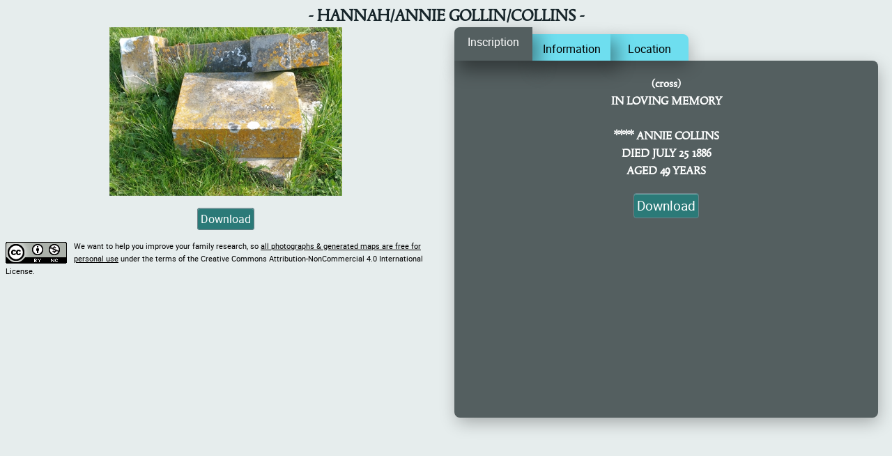

--- FILE ---
content_type: text/html
request_url: https://www.buriedincumnor.co.uk/people/TR1781.html
body_size: 2489
content:
<!--
    (c) Copyright 2020 David C. T. German and Sarah E. German.
    If you are looking to *steal* the data, or images, just don't. Maybe contact us, and we might let you use it legitimately.
-->
<!DOCTYPE html>
<HTML lang="en">

<HEAD>
    <title>HANNAH/ANNIE GOLLIN/COLLINS - Buried in Cumnor, St Michael's Church - Gravestone</title>
    <meta name="Description" content="Gravestone of HANNAH/ANNIE GOLLIN/COLLINS buried in Cumnor, St Michael's in Oxfordshire (formerly Berkshire).">
    <meta http-equiv="Content-Type" content="text/html; charset=utf-8">
    <link rel="stylesheet" href="/css/fonts.css" type="text/css" charset="utf-8" />
    <link rel="stylesheet" href="/css/popup.css" type="text/css" charset="utf-8" />
    <meta name="viewport" content="width=device-width, initial-scale=1, maximum-scale=10.0, minimum-scale=0.1, user-scalable=yes">

    <!-- fav icon.ico rubbish. c'mon guys can't we have a better standard? -->
    <link rel="apple-touch-icon" sizes="180x180" href="/apple-touch-icon.png">
    <link rel="icon" type="image/png" sizes="32x32" href="/favicon-32x32.png">
    <link rel="icon" type="image/png" sizes="16x16" href="/favicon-16x16.png">
    <link rel="manifest" href="/site.webmanifest">
    <link rel="mask-icon" href="/safari-pinned-tab.svg" color="#5bbad5">
    <meta name="msapplication-TileColor" content="#da532c">
    <meta name="theme-color" content="#ffffff">

    <script src="/js/page.js" async></script>
</HEAD>

<body oncontextmenu="event.returnValue=false;" onload="onpageload()">
    <gravetitle>
 <center>
 <h2>- HANNAH/ANNIE GOLLIN/COLLINS -</h2>
 </center>
</gravetitle>

<graveimage>
 <div style="width:100%">
 <center>
 <A TARGET="_blank" HREF="/photos/20190330_143919.jpg">
 <img id="grave-image" alt="Photo of the grave of HANNAH/ANNIE GOLLIN/COLLINS" title="Click to view a high resolution version of this photo." SRC="/thumbnails/thumb_500x500_20190330_143919.jpg">
 </A>
 <br>
 <br>
 <a class='button glass' target="_blank" title='Download a high resolution photo of this grave.' href='/photos/20190330_143919.jpg' download='20190330_143919.jpg'>Download</a>
 </center>
 <br>
 <a id="licimg" rel="noopener" rel='license' href='http://creativecommons.org/licenses/by-nc/4.0/'>
 <img class="TextWrap" alt='Creative Commons Licence' style='border-width:0' src='/images/88x31.png' title='(external) Click to read the terms of the Creative Commons Attribution-NonCommercial 4.0 International License' />
 </a>
 <span class="license">We want to help you improve your family research, so <u>all photographs &amp; generated maps are free for personal use</u> under the terms of the Creative Commons Attribution-NonCommercial 4.0 International License.</span>
 <br>
 <br>
 </div>
</graveimage>

<gravedetails>
 <ul class="tabs group">
 <li class=tab><a class="active" href="#/tab-trans">Inscription</a></li>
 <li class=tab><a href="#/tab-info">Information</a></li>
 <li class=tab><a href="#/tab-locn">Location</a></li>
 </ul>

 <div id="content">
 <DIV id="tab-trans" class=tabcontent>
 <table width=100%>
 <tr>
 <td>
 <div class=transcription>
 <strong>(cross)<br>
IN LOVING MEMORY<br>
<br>
**** ANNIE COLLINS<br>
DIED JULY 25 1886<br>
AGED 49 YEARS<br>
</strong>
 <br />
 <a class='button glass' target="_blank" title='Download this transcribed inscription.' href='/epitaphs/368.txt' download='368.txt'>Download</a><br>
 <br />
 <br />
 </div>
 </td>
 </tr>
 </table>
 </DIV>

 <DIV id="tab-info" class=tabcontent>
 <TABLE width="100%">
 <colgroup>
 <col width="6rem">
 <col width="1rem">
 <col width="*">
 </colgroup>
 <TR>
 <TD class=fact>Birth:</TD>
 <TD class=fact>&nbsp;</TD>
 <TD class=fact>c1837</TD>
 </TR>

 

 <TR>
 <TD class=fact width="6rem">Death:</TD>
 <TD class=fact>&nbsp;</TD>
 <TD class=fact>25th July 1886</TD>
 </TR>
 <TR>
 <TD class=fact width="6rem">Age at Death:</TD>
 <TD class=fact>&nbsp;</TD>
 <TD class=fact>49 YEARS</TD>
 </TR>
 <TR>
 <TD class=fact width="6rem">Buried:</TD>
 <TD class=fact>&nbsp;</TD>
 <TD class=fact>28th July 1886</TD>
 </TR>

 

 

 <TR>
 <TD class=fact colspan=3 style="border:none;padding-bottom:1rem">
 <div class=notes></div>
 </TD>
 </TR>
 <tr>
 <td colspan="3" class=dp style="margin-top: 5px; border:1px solid white">
 All information relating to living individuals is in the public domain and can be found on <a class=dp rel="noopener" title='(external) Click to go to www.FreeBMD.org.uk' href="https://www.freebmd.org.uk/" target="_blank">www.freeBMD.org.uk</a>,
 <a class=dp rel="noopener" title='(external) Click to go to www.ancestry.co.uk' href="https://www.ancestry.co.uk/" target="_blank">www.ancestry.co.uk</a>,
 <a class=dp rel="noopener"title='(external) Click to go to www.google.co.uk' href="https://www.google.co.uk/" target="_blank">www.google.co.uk</a> &amp;
 <a class=dp rel="noopener"title='(external) Click to go to www.oxfordmail.co.uk obituaries' href="https://www.oxfordmail.co.uk/announcements/deaths" target="_blank">www.oxfordmail.co.uk</a>. However, we will consider reasonable requests to remove information pertaining to living individuals. Simply email us at: <a title="Click to email us!" class=dp href="mailto:removalrequest@buriedincumnor.co.uk">removalrequest@buriedincumnor.co.uk</a>.
 </td>
 </tr>
 </TABLE>
 </DIV>
 <DIV id="tab-locn" class=tabcontent>
 <TABLE width="35em">
 <TR>
 <TD align="center">
 <a title="Click on map to view a higher resolution map." href="/maps/map_20190330_143919.png" target="_blank"><img id="locimg" src="/thumbnails/thumb_450x450_map_20190330_143919.png"></a><br>
 
 </TD>
 </TR>
 </TABLE>
</DIV>

</gravedetails>    
</body>
</HTML>

--- FILE ---
content_type: text/css
request_url: https://www.buriedincumnor.co.uk/css/fonts.css
body_size: 419
content:
/* (c) Copyright 2020, David C. T. German, All rights Reserved. */

@font-face {
    /* web-site logo */
    font-family: 'limeglorycapsregular';
    src: url('/fonts/limeglorycaps-webfont.woff2') format('woff2'), url('/fonts/limeglorycaps-webfont.woff') format('woff');
    font-weight: normal;
    font-style: normal;
}

@font-face {
    font-family: 'robotoblack';
    src: url('/fonts/roboto-black-webfont.woff2') format('woff2'), url('/fonts/roboto-black-webfont.woff') format('woff');
    font-weight: normal;
    font-style: normal;
}

@font-face {
    font-family: 'robotobold';
    src: url('/fonts/roboto-bold-webfont.woff2') format('woff2'), url('/fonts/roboto-bold-webfont.woff') format('woff');
    font-weight: normal;
    font-style: normal;
}

@font-face {
    font-family: 'robotoregular';
    src: url('/fonts/roboto-regular-webfont.woff2') format('woff2'), url('/fonts/roboto-regular-webfont.woff') format('woff');
    font-weight: normal;
    font-style: normal;
}

@font-face {
    font-family: 'robotothin';
    src: url('/fonts/roboto-thin-webfont.woff2') format('woff2'), url('/fonts/roboto-thin-webfont.woff') format('woff');
    font-weight: normal;
    font-style: normal;
}

@font-face {
    /* obit font */
    font-family: 'knorkeregular';
    src: url('/fonts/knorke.regular-webfont.woff2') format('woff2'), url('/fonts/knorke.regular-webfont.woff') format('woff');
    font-weight: normal;
    font-style: normal;
}

@font-face {
    /* transcription font */
    font-family: 'tallysregular';
    src: url('/fonts/tallys_15-webfont.woff2') format('woff2'), url('/fonts/tallys_15-webfont.woff') format('woff');
    font-weight: normal;
    font-style: normal;
}

--- FILE ---
content_type: text/css
request_url: https://www.buriedincumnor.co.uk/css/popup.css
body_size: 2201
content:
.popup {
    /* partially obscures background and stops user clicking on things */
    width: 100%;
    height: 100%;
    display: none;
    position: fixed;
    top: 0px;
    left: 0px;
    background: rgba(0, 0, 0, 0.75);
}

.popup-inner {
    max-width: 99%;
    min-width: 45rem;
    width: 85rem;
    max-height: 99% !important;
    min-height: 36rem;
    overflow-x: hidden !important;
    padding: 0.2rem;
    position: absolute;
    box-shadow: 0px 2px 6px rgba(0, 0, 0, 1);
    border-radius: 0.5rem;
    border: 2px solid #6f8188;
    background: #feffff;
    display: block;
    /* center*/
    top: 50%;
    left: 50%;
    -webkit-transform: translate(-50%, -50%);
    transform: translate(-50%, -50%);
}

a.button {
    font-family: "robotoregular";
    border-radius: 0.25rem;
    border: 1px solid #6f8188;
    padding: 4px;
    background-color: #2b7a78;
    color: #feffff;
    text-decoration: none;
}

a.button:hover {
    background-color: #3b8a88;
}

DIV.transcription,
DIV.obituary {
    height: fit-content;
    min-height: 30rem;
    font-size: 1.1rem;
}

DIV.transcription {
    font-family: "tallysregular";
    color: #feffff;
    padding-top: 10px;
    font-size: 1.2rem;
    line-height: 1.6rem;
    text-align: center;
}

DIV.obituary {
    font-family: "knorkeregular";
    height: fit-content;
    min-height: 30rem;
    color: black;
    background-color: rgb(224, 220, 220);
    padding: 8px;
}

A.obit {
    font-family: 'robotoregular';
    color: #feffff;
    font-size: 0.9rem
}

h2 {
    /* name of deceased */
    color: #17252a;
    font-size: 1.7rem;
    margin: 0;
    padding: 0;
    font-family: "tallysregular" !important;
}

TD.others {
    color: #feffff;
    font-size: 1rem;
    padding: 10px;
    font-family: "robotoregular" !important;
}

TD.fact,
LI.fact {
    color: #feffff;
    font-size: 0.9rem;
    vertical-align: top;
    font-family: "robotoregular";
}

TD.fact {
    border-bottom: 1px dotted silver;
    padding-top: 2px;
    padding-bottom: 2px;
}

TD.freebmd,
LI.freebmd {
    color: #feffff;
    font-size: 0.8rem;
    font-family: "robotothin";
}

TABLE {
    border-spacing: 0px;
    border-collapse: collapse;
}

.license {
    font-family: "robotoregular";
    margin: 0;
    font-size: 0.7rem;
}

.dp,
a.dp {
    font-family: "robotothin";
    margin-block-start: 0;
    margin-block-end: 0;
    color: white;
    font-size: 0.9rem;
}

.wrap {
    margin: 0 auto;
}

ul.tabs {
    width: 30rem;
    height: 48px;
    margin: 0 auto;
    list-style: none;
    padding: 0;
}

ul.tabs li.tab {
    float: left;
    width: 7rem;
}

ul.tabs li.tab a {
    position: relative;
    display: block;
    height: 28px;
    margin-top: 10px;
    padding: 10px 0 0 0;
    font-family: 'robotoregular';
    font-size: 1rem;
    text-align: center;
    text-decoration: none;
    color: black;
    background: #6edeef;
    -webkit-box-shadow: 8px 12px 25px 2px rgba(0, 0, 0, 0.4);
    -moz-box-shadow: 8px 12px 25px 2px rgba(0, 0, 0, 0.4);
    box-shadow: 8px 12px 25px 2px rgba(0, 0, 0, 0.4);
    border: 0px solid #000000;
    -webkit-transition: padding 0.2s ease, margin 0.2s ease;
    -moz-transition: padding 0.2s ease, margin 0.2s ease;
    -o-transition: padding 0.2s ease, margin 0.2s ease;
    -ms-transition: padding 0.2s ease, margin 0.2s ease;
    transition: padding 0.2s ease, margin 0.2s ease;
}

.tabs li.tab:first-child a {
    z-index: 3;
    -webkit-border-top-left-radius: 8px;
    -moz-border-radius-topleft: 8px;
    border-top-left-radius: 8px;
}

.tabs li.tab:nth-child(2) a {
    z-index: 2;
}

.tabs li.tab:last-child a {
    z-index: 1;
    -webkit-box-shadow: 2px 8px 25px -2px rgba(0, 0, 0, 0.3);
    -moz-box-shadow: 2px 8px 25px -2px rgba(0, 0, 0, 0.3);
    box-shadow: 2px 8px 25px -2px rgba(0, 0, 0, 0.3);
    -webkit-border-top-right-radius: 8px;
    -moz-border-radius-topright: 8px;
    border-top-right-radius: 8px;
}

ul.tabs li.tab a:hover {
    margin: 5px 0 0 0;
    padding: 10px 0 5px 0;
}

ul.tabs li.tab a.active {
    margin: 0 0 0 0;
    padding: 10px 0 10px 0;
    background: #545f60;
    color: white;
    z-index: 4;
    outline: none;
}

.group:before,
.group:after {
    content: " ";
    display: table;
}

.group:after {
    clear: both;
}

#content {
    min-width: 21rem;
    width: 30rem;
    height: fit-content;
    min-height: 30rem;
    margin: 0 auto;
    background: #545f60;
    -webkit-box-shadow: 2px 8px 25px -2px rgba(0, 0, 0, 0.3);
    -moz-box-shadow: 2px 8px 25px -2px rgba(0, 0, 0, 0.3);
    box-shadow: 2px 8px 25px -2px rgba(0, 0, 0, 0.3);
    -webkit-border-bottom-right-radius: 8px;
    -webkit-btorder-bottom-left-radius: 8px;
    -moz-border-radius-bottomright: 8px;
    -moz-border-radius-bottomleft: 8px;
    border-bottom-right-radius: 8px;
    border-bottom-left-radius: 8px;
    -webkit-border-top-right-radius: 8px;
    -moz-border-radius-topright: 8px;
    border-top-right-radius: 8px;
}

div.tabcontent {
    font-family: 'Robotoregular';
    padding: 10px 10px;
    color: #ffffff;
    font-size: 1rem;
    margin: 0;
}

#tab-dialog-content {
    height: 100%;
    width: 100%;
    padding: 3px;
    overflow-y: auto;
    overflow-x: hidden !important;
    display: block;
}

sup {
    font-size: 0.5rem;
}

#tab-trans {
    height: 100%;
    margin: auto;
    overflow-y: auto;
}

#tab-info,
#tab-locn,
#tab-obit,
#tab-occu {
    height: fit-content;
    display: none;
}

.glass {
    -moz-box-shadow: inset 0 1px 0 rgba(256, 256, 256, .35);
    -ms-box-shadow: inset 0 1px 0 rgba(256, 256, 256, .35);
    -webkit-box-shadow: inset 0 1px 0 rgba(256, 256, 256, .35);
    box-shadow: inset 0 1px 0 rgba(256, 256, 256, .35);
}

button.view {
    margin-right: 10px;
    margin-left: 10px;
    background-color: #2b7a78;
}

button.view {
    border-radius: 0.5rem;
    border: 1px solid #6f8188;
    padding: .5rem .5rem .5rem .5rem;
    color: #feffff;
    font-size: 1.2rem;
    cursor: pointer;
    height: 2.4rem;
}

button.view:hover {
    background-color: #3b8a88;
}

.TextWrap {
    float: left;
    padding-top: 4px;
    margin-right: 10px;
}

body {
    background-color: #e6eded;
    display: flex;
    justify-content: center;
    flex-flow: row wrap;
}

gravetitle {
    flex: 1 0 100%;
}

graveimage {
    flex: 1 0 50%;
}

gravedetails {
    flex: 1 0 50%;
}

#content {
    width: 20rem;
}

ul.tabs {
    width: 20rem;
    height: 38px;
}

ul.tabs li.tab {
    width: 5rem;
}

ul.tabs li.tab a {
    font-size: 0.6rem;
    height: 18px;
}

#grave-image {
    width: 45%
}

#locimg {
    width: 20rem;
}

#licimg {
    width: 80%;
}


/* tablet > 688px */

@media (min-width: 42em) {
    #grave-image {
        width: 50%
    }
    #content {
        width: 38rem;
    }
    ul.tabs {
        width: 38rem;
        height: 48px;
    }
    ul.tabs li.tab {
        width: 7rem;
    }
    ul.tabs li.tab a {
        font-size: 1rem;
        height: 28px;
    }
    #locimg {
        width: 36rem;
    }
}


/* small desktop > 992px or bigger */

@media (min-width: 62em) {
    #grave-image {
        width: 53%
    }
}

--- FILE ---
content_type: application/javascript
request_url: https://www.buriedincumnor.co.uk/js/page.js
body_size: 831
content:
// (c) Copyright 2020, David C. T. German, All rights Reserved.
// Source File: /js/page.js

function onpageload() {
    makeTabsWork();
}

if (!String.prototype.includes) /* IE doesn't support .includes(), so we add this */ {
    String.prototype.includes = function(search, start) {
        'use strict';

        if (search instanceof RegExp) {
            throw TypeError('first argument must not be a RegExp');
        }

        if (start === undefined) { start = 0; }

        return this.indexOf(search, start) !== -1;
    };
}

// user clicked on a name in the list, this fetches the grave
function loadPageUsingAJAX(page) {
    event.preventDefault();

    window.open(page);
}

// script MUST go after the declaration of tabs
function makeTabsWork() {
    // make ALL tabs no longer active
    var tabContent = document.getElementsByClassName("tab");
    for (var i = 0; i < tabContent.length; i++) {
        tabContent.item(i).childNodes[0].addEventListener("click",
            function() {
                var content = this.hash.replace('/', '');

                // hide all the tab content
                var tabContent = document.getElementsByClassName("tabcontent");
                for (var i = 0; i < tabContent.length; i++) {
                    tabContent.item(i).style.display = "none";
                }

                // make ALL tabs no longer active
                var tabContent = document.getElementsByClassName("tab");
                for (var i = 0; i < tabContent.length; i++) {
                    tabContent.item(i).childNodes[0].classList.remove("active");
                }

                // make this tab active
                this.classList.add("active");

                // display tab content 
                document.getElementById(content.replace("#", "")).style.display = "block";
            });
    }
}